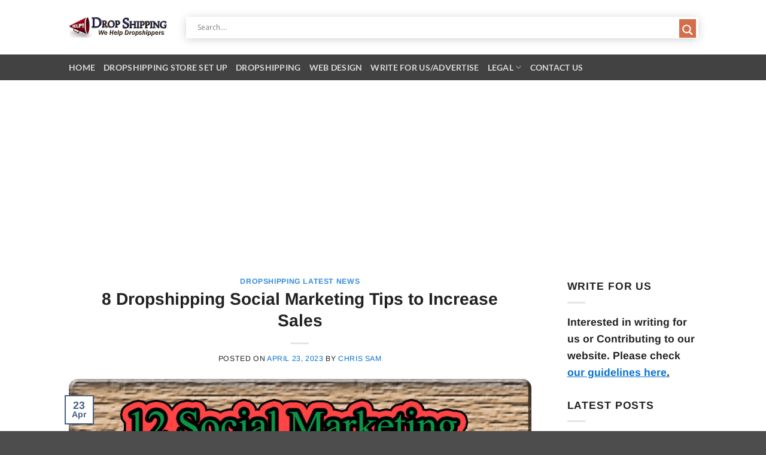

--- FILE ---
content_type: text/html; charset=utf-8
request_url: https://www.google.com/recaptcha/api2/aframe
body_size: 270
content:
<!DOCTYPE HTML><html><head><meta http-equiv="content-type" content="text/html; charset=UTF-8"></head><body><script nonce="y33gORdlQqUq9JJXcEjQjw">/** Anti-fraud and anti-abuse applications only. See google.com/recaptcha */ try{var clients={'sodar':'https://pagead2.googlesyndication.com/pagead/sodar?'};window.addEventListener("message",function(a){try{if(a.source===window.parent){var b=JSON.parse(a.data);var c=clients[b['id']];if(c){var d=document.createElement('img');d.src=c+b['params']+'&rc='+(localStorage.getItem("rc::a")?sessionStorage.getItem("rc::b"):"");window.document.body.appendChild(d);sessionStorage.setItem("rc::e",parseInt(sessionStorage.getItem("rc::e")||0)+1);localStorage.setItem("rc::h",'1769014904665');}}}catch(b){}});window.parent.postMessage("_grecaptcha_ready", "*");}catch(b){}</script></body></html>